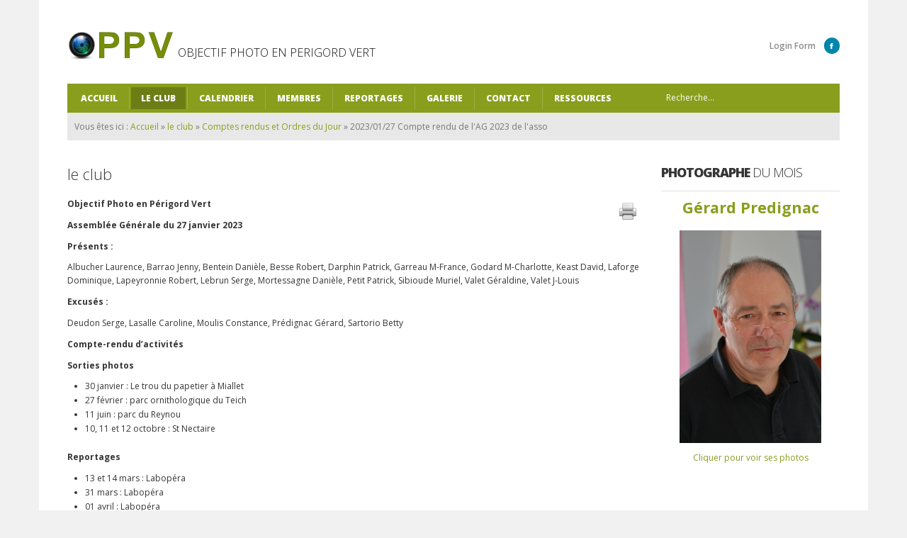

--- FILE ---
content_type: text/html; charset=utf-8
request_url: http://www.oppv.eu/index.php/le-club/12-annuaire-du-club/76-compte-rendu-de-l-ag-2023-de-l-asso
body_size: 8764
content:
<!doctype html>
<!--[if lt IE 7]> <html class="no-js lt-ie9 lt-ie8 lt-ie7" lang="en"> <![endif]-->
<!--[if IE 7]>    <html class="no-js lt-ie9 lt-ie8" lang="en"> <![endif]-->
<!--[if IE 8]>    <html class="no-js lt-ie9" lang="en"> <![endif]-->
<!--[if gt IE 8]><!--> <html class="no-js" lang="en"><!--<![endif]-->
<head>
	<meta name="viewport" content="width=device-width, initial-scale=1.0">
	<base href="http://www.oppv.eu/index.php/le-club/12-annuaire-du-club/76-compte-rendu-de-l-ag-2023-de-l-asso" />
	<meta http-equiv="content-type" content="text/html; charset=utf-8" />
	<meta http-equiv="cleartype" content="on" />
	<meta name="keywords" content="photo, club, dordogne, périgord, périgord vert, perigord vert, thiviers, 24, perigord, " />
	<meta name="author" content="David Keast" />
	<meta name="description" content="Site Internet de l'association Objectif Photo en Périgord Vert" />
	<meta name="generator" content="Joomla! - Open Source Content Management" />
	<title>2023/01/27  Compte rendu de l'AG 2023 de l'asso</title>
	<link href="/templates/engage/favicon.ico" rel="shortcut icon" type="image/vnd.microsoft.icon" />
	<link href="http://www.oppv.eu/index.php/component/search/?Itemid=149&amp;catid=12&amp;id=76&amp;format=opensearch" rel="search" title="Valider OPPV" type="application/opensearchdescription+xml" />
	<link href="/plugins/system/jce/css/content.css?badb4208be409b1335b815dde676300e" rel="stylesheet" type="text/css" />
	<link href="/media/jui/css/bootstrap.min.css?af43a6f847a5741025cb26a65ba0a7e9" rel="stylesheet" type="text/css" />
	<link href="/media/jui/css/bootstrap-responsive.min.css?af43a6f847a5741025cb26a65ba0a7e9" rel="stylesheet" type="text/css" />
	<link href="/media/jui/css/bootstrap-extended.css?af43a6f847a5741025cb26a65ba0a7e9" rel="stylesheet" type="text/css" />
	<script type="application/json" class="joomla-script-options new">{"csrf.token":"16ff87b536767d3ec50f55312d343aef","system.paths":{"root":"","base":""},"system.keepalive":{"interval":3540000,"uri":"\/index.php\/component\/ajax\/?format=json"}}</script>
	<script src="/media/jui/js/jquery.min.js?af43a6f847a5741025cb26a65ba0a7e9" type="text/javascript"></script>
	<script src="/media/jui/js/jquery-noconflict.js?af43a6f847a5741025cb26a65ba0a7e9" type="text/javascript"></script>
	<script src="/media/jui/js/jquery-migrate.min.js?af43a6f847a5741025cb26a65ba0a7e9" type="text/javascript"></script>
	<script src="/media/jui/js/bootstrap.min.js?af43a6f847a5741025cb26a65ba0a7e9" type="text/javascript"></script>
	<script src="/media/system/js/caption.js?af43a6f847a5741025cb26a65ba0a7e9" type="text/javascript"></script>
	<script src="/media/system/js/mootools-core.js?af43a6f847a5741025cb26a65ba0a7e9" type="text/javascript"></script>
	<script src="/media/system/js/core.js?af43a6f847a5741025cb26a65ba0a7e9" type="text/javascript"></script>
	<script src="/media/system/js/mootools-more.js?af43a6f847a5741025cb26a65ba0a7e9" type="text/javascript"></script>
	<!--[if lt IE 9]><script src="/media/system/js/polyfill.event.js?af43a6f847a5741025cb26a65ba0a7e9" type="text/javascript"></script><![endif]-->
	<script src="/media/system/js/keepalive.js?af43a6f847a5741025cb26a65ba0a7e9" type="text/javascript"></script>
	<script type="text/javascript">
jQuery(function($){ initTooltips(); $("body").on("subform-row-add", initTooltips); function initTooltips (event, container) { container = container || document;$(container).find(".hasTooltip").tooltip({"html": true,"container": "body"});} });jQuery(window).on('load',  function() {
				new JCaption('img.caption');
			});
	</script>

<!--[if lt IE 9]>
<script src="http://html5shiv.googlecode.com/svn/trunk/html5.js"></script>
<script src="/templates/engage/js/selectivizr-min.js"></script>
<script src="/templates/engage/js/modernizr.js"></script>
<![endif]-->

	<link rel="stylesheet" type="text/css" href="/templates/engage/css/ie9-10.css" media="screen" />
	<link rel="stylesheet" type="text/css" href="/templates/engage/css/responsive.css" media="screen" />
    <link rel="stylesheet" type="text/css" href="/templates/engage/css/text.css" media="screen" />
    <link rel="stylesheet" type="text/css" href="/templates/engage/css/layout.css" media="screen" />
    <link rel="stylesheet" type="text/css" href="/templates/engage/css/nav.css" media="screen" />
    <link rel="stylesheet" type="text/css" href="/templates/engage/css/typography.css" media="screen" />
    <link rel="stylesheet" type="text/css" href="/templates/engage/css/template.css" media="screen" />
	<link rel="stylesheet" type="text/css" href="/templates/engage/css/responsive-template.css" media="screen" />
	<link rel="stylesheet" type="text/css" href="/templates/engage/css/print.css" media="print" />

	<script type="text/javascript">
		WebFontConfig = {
		google: { families: [ 'Open+Sans:300italic,400italic,600italic,700italic,800italic,400,300,700,800,600:latin' ] }
		};
		(function() {
		var wf = document.createElement('script');
		wf.src = ('https:' == document.location.protocol ? 'https' : 'http') + '://ajax.googleapis.com/ajax/libs/webfont/1/webfont.js';
		wf.type = 'text/javascript';
		wf.async = 'true';
		var s = document.getElementsByTagName('script')[0];
		s.parentNode.insertBefore(wf, s);
	})(); </script>
	<script src="/templates/engage/js/selectnav.min.js"></script>
<!--[if IE 6]> <link rel="stylesheet" type="text/css" href="/templates/engage/css/ie6.css" media="screen" /> <![endif]-->
<!--[if IE 7]> <link rel="stylesheet" type="text/css" href="/templates/engage/css/ie.css" media="screen" /> <![endif]-->
    	 
	<script type="text/javascript" src="/templates/engage/js/superfish.js"></script>
	<script type="text/javascript" src="/templates/engage/js/supersubs.js"></script>
	<script type="text/javascript">
    jQuery(document).ready(function(){ 
        jQuery("ul.menu-nav").supersubs({ 
			minWidth: 20,
            extraWidth:  1
        }).superfish({ 
            delay:500,
            animation:{opacity:'hide',height:'show',width:'hide'},
            speed:'slow',
            autoArrows:true,
            dropShadows:false 
        });
    }); 
	</script>
			<script type="text/javascript">
	jQuery(document).ready(function() {
		jQuery('#menupanel').on('click', function() {
			jQuery('div.panel1').animate({
				'width': 'show'
			}, 300, function() {
				jQuery('div.menupanel').fadeIn(200);
			});
		});
		jQuery('span.closemenu').on('click', function() {
			jQuery('div.menupanel').fadeOut(200, function() {
				jQuery('div.panel1').animate({
					'width': 'hide'
				}, 300);
			});
		});
	});
	</script>
				
		
    <style type="text/css">
	body {font-size: 12px;}
	#site-name-handler{height:88px; }
	#sn-position h1{left:0px;top:9px;color:#ff2954;font-size:36px;}
	#sn-position h1 a {color:#ff2954;}
	#sn-position h2 {left:156px;top:35px;color:#0f0f0f;font-size:12pt;}
	ul.columns-2 {width: 500px !important;}
	ul.columns-3 {width: 500px !important;}
	ul.columns-4 {width: 660px !important;}
	ul.columns-5 {width: 860px !important;}
		
 
body{background-color:#f1f1f1;color:#353535;}.main-bg, #text-background, dt.tabs.open, #content-handler, .rm-line {	background-color: #ffffff;}a,a:hover, .moduletable_menu_light ul.menu li ul li a:hover, .moduletable_menu ul.menu li ul li a:hover {color: #899e1c;}.button, button, a.button, dt.tabs.closed:hover, dt.tabs.closed:hover h3 a, .closemenu, .vmproduct.productdetails .spacer:hover .pr-add, .vmproduct.productdetails .spacer:hover .pr-add-bottom, a.product-details, input.addtocart-button, a.ask-a-question, .highlight-button, .vm-button-correct, .category .spacer:hover .cat-title,span.quantity-controls input.quantity-plus, span.quantity-controls input.quantity-minus, .cartpanel span.closecart, .vm-pagination ul li a, #LoginForm .btn-group > .dropdown-menu, #LoginForm .btn-group > .dropdown-menu a,.featured-view .spacer:hover h3, .latest-view .spacer:hover h3, .topten-view .spacer:hover h3, .recent-view .spacer:hover h3, .related-products-view .spacer:hover h3, .browse-view .product .spacer:hover h2  {color: #ffffff !important;background-color: #758b0a !important;}.vmproduct.productdetails .spacer:hover .pr-add a, .vmproduct.productdetails .spacer:hover .pr-add-bottom a, .vmproduct.productdetails .spacer:hover .pr-add-bottom,.featured-view .spacer:hover h3 a, .latest-view .spacer:hover h3 a, .topten-view .spacer:hover h3 a, .recent-view .spacer:hover h3 a, .related-products-view .spacer:hover h3 a, .browse-view .product .spacer:hover h2 a {color: #ffffff;}.button:hover, button:hover, a.button:hover, .closemenu:hover, a.product-details:hover, input.addtocart-button:hover, a.ask-a-question:hover, .highlight-button:hover, .vm-button-correct:hover, span.quantity-controls input.quantity-plus:hover, span.quantity-controls input.quantity-minus:hover, .cartpanel span.closecart:hover, .vm-pagination ul li a:hover, #LoginForm .btn-group > .dropdown-menu a:hover {color: #ffffff !important;background-color: #222222 !important;}#LoginForm .caret {border-top-color: #ffffff !important;}#nav-line, #tab-modules .moduletable_style2 a.button {background-color: #e8e8e8;color: #767676;}#top-nav-handler a{color: #8b8b8b;}#slideshow-handler-bg {background-color: #343434;}#social-links li a {background-color: #0086ac;}#social-links li a:hover {background-color: #222222 !important;}.camera_prev > span,.camera_next > span,.camera_commands > .camera_play,.camera_commands > .camera_stop,.camera_prevThumbs div,.camera_nextThumbs div {background-color: rgba(0,0,0,0.75) !important;}.camera_prev > span:hover,.camera_next > span:hover,.camera_commands > .camera_play:hover,.camera_commands > .camera_stop:hover,.camera_prevThumbs div:hover,.camera_nextThumbs div:hover {background-color: rgba(0,134,172,0.75) !important;}.camera_wrap .camera_pag .camera_pag_ul li.cameracurrent > span, .camera_wrap .camera_pag .camera_pag_ul li:hover > span {background-color: #000000;}.camera_thumbs_cont ul li > img {border: 1px solid #2f2f2f !important;}.camera_caption {color: #ffffff;}#menu-handler, .dk_options, .panel1 {background: #899e1c;}#menu .menu-nav li ul, #menu .menu-nav li ul li ul, #nav ol, #nav ul, #nav ol ol, #nav ul ul, .print-icon a:hover, .email-icon a:hover{background-color: #899e1c !important;}#menu .menu-nav li a, #menu .menu-nav ul a, #menu .menu-nav ul ul a, ul.menu-nav li a small, .panel1, .panel1 a, #menu .search .inputbox {color: #ffffff;}#menu .menu-nav a:hover, .menu-nav li.sfHover > a, .menu-nav li a:hover, .menu-nav li.active > a, .menupanel ul.selectnav li a:hover, .dk_options a:hover, .dk_option_current a, a#menupanel:hover {background-color: #6d7d16;color: #ffffff #ffffff;}#menu .search:hover {background-color: #ffffff;color: #353535;}#menu .search:hover .inputbox {color: #353535;}fieldset, #bottom-content-modules {border-top: 1px solid #e1e1e1;}thead th, table th, tbody th, tbody td {border-top: 1px solid #e1e1e1;}tbody th, tbody td, h2 .contact-name, .search-results dt.result-title{border-bottom: 1px solid #e1e1e1;}.moduletable_menu h3, .moduletable h3{border-bottom: 1px solid #e1e1e1;}.moduletable_menu ul.menu li {border-bottom: 1px solid #e1e1e1;}.moduletable_menu ul.menu li a, .latestnews_menu li a {color: #899e1c;}.moduletable_menu ul.menu li a:hover, ul.latestnews_menu li a:hover {background-color: #899e1c;color: #ffffff;}.custom_style2 h3 > img, .custom_style2 h3 > a img {background-color: #899e1c;border: 3px solid #899e1c;}#footer {border-top: 2px solid #474747;}#bottom-bg {background-color: #353535;color: #858585;}#bottom-bg h3, #bottom-bg a { color: #ffffff;}#footer-line a {color: #858585;}#footer-line a:hover {color: #ffffff;}#footer-line {color: #858585;}
</style>


</head>
<body>
<div class="container main-bg">
	<div class="inner">
			<header id="top-handler" class="row-fluid">
			<div id="top">
				<div class="span12">
					<div class="row-fluid">
						<div id="site-name-handler" class="span5">
							<div id="sn-position">
																					<h1> <img alt="OPPV" src="/images/logo2.png" /></a></h1>
																												<h2> OBJECTIF PHOTO EN PERIGORD VERT </h2>
														</div>
						</div>
						<div id="top-nav-handler" class="span7">
														<nav id="social">
								<ul id="social-links">
																											<li><a href="https://www.facebook.com/Objectif-Photo-en-P%C3%A9rigord-Vert-494630197392900/" title="Facebook" id="facebook" target="_blank"><span>Facebook</span></a></li>																																																																							</ul>
							</nav>
																					<ul id="log-panel">
								  								  <li><a data-toggle="modal" href="#LoginForm" class="open-register-form">Login Form</a></li>
								  							</ul>
							<div id="LoginForm" class="modal hide fade" tabindex="-1" role="dialog" aria-labelledby="myModalLabel" aria-hidden="true" style="display: none;">
								<div class="modal-header">
									<span id="myModalLabel">Login Form</span>
								</div>
								<div class="modal-body">
									<form action="/index.php/le-club" method="post" id="login-form" class="form-horizontal" >
		<fieldset class="userdata">
	
  <div class="control-group">
    <label class="control-label" for="modlgn-username">Identifiant</label>
    <div class="controls">
      <input type="text" id="modlgn-username" name="username" placeholder="Identifiant">
    </div>
  </div>
  <div class="control-group">
    <label class="control-label" for="modlgn-passwd">Mot de passe</label>
    <div class="controls">
      <input type="password" id="modlgn-passwd" placeholder="Mot de passe" name="password">
    </div>
  </div>
  
	<div class="control-group">
		<div class="control-label">
		
			<div class="btn-group">
			  <button class="button" type="submit" name="Submit">Connexion</button>
			  <button class="button dropdown-toggle" data-toggle="dropdown">
				<span class="caret"></span>
			  </button>
				<ul class="dropdown-menu">
					<li>
						<a href="/index.php/log-out?view=reset">
						Mot de passe oublié ?</a>
					</li>
					<li>
						<a href="/index.php/log-out?view=remind">
						Identifiant oublié ?</a>
					</li>
									</ul>
			</div>
			
			
		</div>


						<div class="controls">
			<label class="inline" for="modlgn-remember">
			
			<input type="checkbox" name="remember" class="checkbox" value="yes" id="modlgn-remember"> Se souvenir de moi			
			</label>
		</div>
	</div>


		
	</fieldset>
	<input type="hidden" name="option" value="com_users" />
	<input type="hidden" name="task" value="user.login" />
	<input type="hidden" name="return" value="aHR0cDovL3d3dy5vcHB2LmV1L2luZGV4LnBocC9sZS1jbHViLzEyLWFubnVhaXJlLWR1LWNsdWIvNzYtY29tcHRlLXJlbmR1LWRlLWwtYWctMjAyMy1kZS1sLWFzc28=" />
	<input type="hidden" name="16ff87b536767d3ec50f55312d343aef" value="1" />	</fieldset>
	

	

	</form>

								</div>
								<div class="modal-footer">
									<a class="button" data-dismiss="modal">Close</a>
								</div>
							</div>
													</div>
					</div>
				</div>
				<div class="clear"> </div>
			</div>
		</header>
				<nav id="menu">
			<div id="menu-handler">
				<div class="row-fluid">
					<div class="span9">
<ul class="menu-nav" id="nav">
<li class="item-101 deeper parent"><a href="/index.php" ><span class="link-no-image">Accueil</span></a><ul ><li class="item-203"><a href="/index.php/home/expo-2025" ><span class="link-no-image">Expo 2025</span></a></li><li class="clear"> </li></ul></li><li class="item-149 current active deeper parent"><a href="/index.php/le-club" ><span class="link-no-image">le club</span></a><ul ><li class="item-151"><a href="/index.php/le-club/the-club-english" ><span class="link-no-image">the club (english)</span></a></li><li class="clear"> </li></ul></li><li class="item-150"><a href="/index.php/calendrier2" ><span class="link-no-image">calendrier</span></a></li><li class="item-152"><a href="/index.php/membres2" ><span class="link-no-image">membres</span></a></li><li class="item-153 deeper parent"><a href="/index.php/reportages" ><span class="link-no-image">reportages</span></a><ul ><li class="item-201"><a href="/index.php/reportages/comptes-rendus-et-ordres-du-jour" ><span class="link-no-image">Comptes rendus et Ordres du Jour</span></a></li><li class="item-202"><a href="/index.php/reportages/reportages-2" ><span class="link-no-image">Reportages</span></a></li><li class="clear"> </li></ul></li><li class="item-154"><a href="https://www.flickr.com/groups/oppv/" target="_blank" ><span class="link-no-image">galerie</span></a></li><li class="item-155"><a href="/index.php/contact2" ><span class="link-no-image">Contact</span></a></li><li class="item-157 deeper parent"><a href="/index.php/ressources/liens-utiles" ><span class="link-no-image">ressources</span></a><ul ><li class="item-156"><a href="/index.php/ressources/techniques" ><span class="link-no-image">techniques</span></a></li><li class="item-166"><a href="/index.php/ressources/liens-utiles" ><span class="link-no-image">liens utiles</span></a></li><li class="clear"> </li></ul></li></ul>

<script>selectnav('nav', {
  nested: true,
  indent: ' &nbsp; &nbsp; '
}); </script></div>
					<div id="search-position" class="span3"><form action="/index.php/le-club" method="post">
	<div class="search">
		<input name="searchword" id="mod-search-searchword" maxlength="200"  class="inputbox" type="text" size="20" value="Recherche..."  onblur="if (this.value=='') this.value='Recherche...';" onfocus="if (this.value=='Recherche...') this.value='';" />	<input type="hidden" name="task" value="search" />
	<input type="hidden" name="option" value="com_search" />
	<input type="hidden" name="Itemid" value="149" />
	</div>
</form>
</div>				</div>
			</div>
		</nav>
							<div id="nav-line">
				<div class="row-fluid">
					<div class="span12"><div id="brcr">
<div class="breadcrumbs">
<span class="showHere">Vous êtes ici : </span><a href="/index.php" class="pathway">Accueil</a> &raquo; <a href="/index.php/le-club" class="pathway">le club</a> &raquo; <a href="/index.php/le-club/21-comptes-rendus-et-ordres-du-jour" class="pathway">Comptes rendus et Ordres du Jour</a> &raquo; <span>2023/01/27  Compte rendu de l'AG 2023 de l'asso</span></div>
</div></div>
				</div>
			</div>
			</div>
</div>

<div class="container main-bg" id="main-handler">
	<div class="inner">
				<div id="slideshow-handler-bg" class="no-slideshow">
			<div id="slideshow-handler">
				<div id="sl-bg-cover"></div>
			</div>
		</div>
		
		<div id="content-handler">
					
									
						
									
			<div id="tmp-container">
					
										<div id="main-content-handler">
						<div class="row-fluid">
														<div class="span9">
								
																								<div class="tmp-content-area">
								<article class="item-page">

<h1>
	le club</h1>




	<ul class="actions">
							<li class="print-icon">
					<a href="/index.php/le-club/21-comptes-rendus-et-ordres-du-jour/76-compte-rendu-de-l-ag-2023-de-l-asso?tmpl=component&amp;print=1" title="Imprimer l'article < 2023/01/27  Compte rendu de l&#039;AG 2023 de l&#039;asso >" onclick="window.open(this.href,'win2','status=no,toolbar=no,scrollbars=yes,titlebar=no,menubar=no,resizable=yes,width=640,height=480,directories=no,location=no'); return false;" rel="nofollow">	Imprimer</a>			</li>
			
									</ul>


	
	
	

	
		 
<p><strong>Objectif Photo en Périgord Vert</strong></p>
<p><strong>Assemblée Générale du 27 janvier 2023</strong></p>
<p><strong>Présents&nbsp;:</strong></p>
<p>Albucher Laurence, Barrao Jenny, Bentein Danièle, Besse Robert, Darphin Patrick, Garreau M-France, Godard M-Charlotte, Keast David, Laforge Dominique, Lapeyronnie Robert, Lebrun Serge, Mortessagne Danièle, Petit Patrick, Sibioude Muriel, Valet Géraldine, Valet J-Louis</p>
<p><strong>Excusés&nbsp;: </strong></p>
<p>Deudon Serge, Lasalle Caroline, Moulis Constance, Prédignac Gérard, Sartorio Betty</p>
<p><strong>Compte-rendu d’activités</strong></p>
<p><strong>Sorties photos</strong></p>
<ul>
<li>30 janvier&nbsp;: Le trou du papetier à Miallet</li>
<li>27 février&nbsp;: parc ornithologique du Teich</li>
<li>11 juin&nbsp;: parc du Reynou</li>
<li>10, 11 et 12 octobre&nbsp;: St Nectaire</li>
</ul>
<p><strong>Reportages</strong></p>
<ul>
<li>13 et 14 mars&nbsp;: Labopéra</li>
<li>31 mars&nbsp;: Labopéra</li>
<li>01 avril&nbsp;: Labopéra</li>
<li>21, 22 mai&nbsp;: festival de danse à Thiviers et Nantheuil</li>
<li>31 juillet et 01 août&nbsp;: Terre en fête</li>
<li>02 novembre&nbsp;: Ateliers de la terre à Puycheny</li>
<li>05 novembre&nbsp;: Halloween à Thiviers</li>
<li>15 novembre&nbsp;: ateliers de la terre</li>
<li>26 novembre&nbsp;: concert des Joyeux Thibériens</li>
<li>17 décembre&nbsp;: Père Noël à l’OT</li>
</ul>
<p><strong>Animations&nbsp;:</strong></p>
<ul>
<li>03 septembre&nbsp;: Forum des associations</li>
<li>03 décembre&nbsp;: Téléthon</li>
</ul>
<p><strong>Expositions</strong></p>
<ul>
<li>mars&nbsp;: participation à l’expo de PhotoLim à Limoges</li>
<li>7 et 8 mai&nbsp;: Floralies de St Jean de Côle</li>
<li>06 juin&nbsp;: portes ouvertes à Guyenne Papier</li>
<li>8, 9 et 10 juillet&nbsp;: Rencontres Photographiques en Périgord-Limousin</li>
<li>octobre&nbsp;: expo au Père l’Amer</li>
</ul>
<p><strong>Compte-rendu financier</strong></p>
<p>cf fiche en annexe</p>
<p><strong>Election des responsables</strong></p>
<ul>
<li><strong>Président</strong>: Serge Deudon</li>
<li><strong>Vice-Président&nbsp;</strong>: Robert Besse</li>
<li><strong>Trésorière&nbsp;</strong>: Danièle Bentein</li>
<li><strong>Trésorière adjointe</strong>: Caroline Lasalle</li>
<li><strong>Secrétaire</strong>: Constance Moulis</li>
</ul>
<p><strong>Quelques décisions prises à l’issue de cette assemblée générale&nbsp;:</strong></p>
<p>A chaque séance, mise en place d’un(e) secrétaire de séance (chacun son tour), le compte-rendu étant mis en ligne sur le site internet du club</p>
<p>Les comptes financiers seront eux aussi mis en ligne (sur le cloud), chacun pouvant les consulter mais seule la trésorière pouvant y écrire.</p>
<p>La cotisation annuelle est maintenue à 40 €</p>
<p>Compte-rendu fait à Thiviers le 28 janvier 2023</p><ul class="pager pagenav">
	<li class="previous">
		<a class="hasTooltip" title="2023/03/10 Ordre du Jour, réunion du 10 mars" aria-label="Article précédent&nbsp;: 2023/03/10 Ordre du Jour, réunion du 10 mars" href="/index.php/le-club/21-comptes-rendus-et-ordres-du-jour/80-2023-03-10-ordre-du-jour-reunion-du-10-mars" rel="prev">
			<span class="icon-chevron-left" aria-hidden="true"></span> <span aria-hidden="true">Précédent</span>		</a>
	</li>
</ul>

	
			</article>

								</div>
															</div>
														<div class="span3">
								
								
										<div class="moduletable">
									<h3><span>Photographe</span> du mois </h3>
					
								<div class="module-content">

<div class="custom"  >
	<h1 style="text-align: center;"><a href="/index.php/le-club/12-annuaire-du-club/61-photographe-du-mois-jean-louis-valet"><strong><span class="display_name">Gérard Predignac</span></strong></a></h1>
<p><a href="/index.php/le-club/12-annuaire-du-club/61-photographe-du-mois-jean-louis-valet"><img src="/images/membres/photographe_du_mois/gp/2026/Portrait.jpg" alt="IMG 20240829 WA0002lo" width="200" height="300" style="display: block; margin-left: auto; margin-right: auto;" /></a></p>
<p style="text-align: center;"><a href="/index.php/le-club/12-annuaire-du-club/61-photographe-du-mois-jean-louis-valet">Cliquer pour voir ses photos</a><br />&nbsp;</p></div>
</div>
		</div>
			<div class="moduletable">
									<h3><span>articles</span> recents</h3>
					
								<div class="module-content"><ul class="category-module mod-list">
						<li>
									<a class="mod-articles-category-title " href="/index.php/le-club/11-bilans/130-sortie-dans-l-aveyron">2025/6 Sortie dans l'Aveyron</a>
				
				
				
				
				
				
				
							</li>
					<li>
									<a class="mod-articles-category-title " href="/index.php/home/expo-2025">2025 : 14e Expo Photo Annuelle</a>
				
				
				
				
				
				
				
							</li>
					<li>
									<a class="mod-articles-category-title " href="/index.php/le-club/17-ressources/info-technique/106-creer-vos-fichiers-prets-a-tirer">Créer vos fichiers prêts à tirer</a>
				
				
				
				
				
				
				
							</li>
					<li>
									<a class="mod-articles-category-title " href="/index.php/le-club/12-annuaire-du-club/74-plan-de-la-ville">Plan de la ville</a>
				
				
				
				
				
				
				
							</li>
					<li>
									<a class="mod-articles-category-title " href="/index.php/le-club/12-annuaire-du-club/73-dossier-presse">Dossier presse expo 2023</a>
				
				
				
				
				
				
				
							</li>
					<li>
									<a class="mod-articles-category-title " href="/index.php/le-club/11-bilans/72-expo-2022">Expo 2023</a>
				
				
				
				
				
				
				
							</li>
					<li>
									<a class="mod-articles-category-title " href="/index.php/le-club/11-bilans/71-10e-ag-du-club">AG du club 2022</a>
				
				
				
				
				
				
				
							</li>
					<li>
									<a class="mod-articles-category-title " href="/index.php/le-club/17-ressources/info-technique/70-pose-longue">La photo en pose longue</a>
				
				
				
				
				
				
				
							</li>
					<li>
									<a class="mod-articles-category-title " href="/index.php/le-club/17-ressources/info-technique/69-coef-multiplicateur-des-divers-capteurs">Coef multiplicateur des divers capteurs</a>
				
				
				
				
				
				
				
							</li>
					<li>
									<a class="mod-articles-category-title " href="/index.php/le-club/11-bilans/68-bilan-de-l-expo-rencontres-photographiques-en-perigord-limousin">Bilan de l'expo "Rencontres Photographiques  en Périgord-Limousin"</a>
				
				
				
				
				
				
				
							</li>
					<li>
									<a class="mod-articles-category-title " href="/index.php/le-club/11-bilans/67-rencontres-photo-en-perigord-limousin">Rencontres Photo en Périgord-Limousin</a>
				
				
				
				
				
				
				
							</li>
					<li>
									<a class="mod-articles-category-title " href="/index.php/le-club/17-ressources/info-technique/66-s-inscrire-sur-la-galerie-commune">S'inscrire sur la galerie commune</a>
				
				
				
				
				
				
				
							</li>
					<li>
									<a class="mod-articles-category-title " href="/index.php/le-club/17-ressources/info-technique/65-realiser-une-photo-en-hdr">Réaliser une photo en HDR</a>
				
				
				
				
				
				
				
							</li>
					<li>
									<a class="mod-articles-category-title " href="/index.php/le-club/17-ressources/info-technique/64-gestion-de-la-taille-de-fichiers">Gestion de la taille de fichiers</a>
				
				
				
				
				
				
				
							</li>
					<li>
									<a class="mod-articles-category-title " href="/index.php/le-club/17-ressources/info-technique/63-realiser-un-panorama">Réaliser un panorama</a>
				
				
				
				
				
				
				
							</li>
			</ul>
</div>
		</div>
	
								
								
							</div>
													</div>
					</div>
					
			</div>
		</div>
	</div>
</div>
<div class="container" id="bottom-bg">
	<div class="inner">
		
				<footer id="footer">
			<div id="footer-line" class="row-fluid">
				<div class="span12">
<ul class="menu">
<li class="item-102"><a href="/index.php/login" ><span class="link-no-image">Login</span></a></li><li class="item-137"><a href="/index.php/mentions-legales" ><span class="link-no-image">mentions légales</span></a></li></ul>

<script>selectnav('', {
  nested: true,
  indent: ' &nbsp; &nbsp; '
}); </script></div>							</div>
		</footer>
			</div>
</div>
<script type="text/javascript" src="/templates/engage/js/jquery.backstretch.min.js"></script>
<script type="text/javascript">
jQuery.backstretch("images/sorties/palmyre/palmyre-1.jpg");
</script>

</body>
</html>

--- FILE ---
content_type: text/css
request_url: http://www.oppv.eu/templates/engage/css/template.css
body_size: 22113
content:
body.contentpane {
	background: #ffffff;
	padding: 25px;
	font-size: 12px;
}
#theme-width {
	margin: 0px auto;
}

#text-background {
	position: relative;
	padding: 0px 0px 0px 0px;
	-webkit-box-shadow: rgba(0, 0, 0, 0.30) 0px 0px 3px;
	box-shadow: rgba(0, 0, 0, 0.30) 0px 0px 3px;
	-moz-box-shadow: 0px 0px 3px rgba(0, 0, 0, 0.30);
}

/* modules
----------------------------------------------- */

.moduletable, .moduletable_text, .moduletable_style1, .moduletable_style2, .browse-view .row {
	height: 100%;
	margin-bottom: 15px;
}

.moduletable, .moduletable_text, .moduletable_style2 {
	border: none !important;
}

.item-page .moduletable {
	border: 0px;
}

.moduletable_text .module-content, .moduletable_style1 .module-content {
	padding-top: 0px;
}
.moduletable .module-content, .category-view .row, .featured-view .row, .latest-view .row, .topten-view .row, .browse-view .row {
	padding: 0px 0px 3px 0px;
}
.moduletable_empty, .moduletable_menu {
	height: 100%;
}
.moduletable_menu .module-content {
	padding: 0px;
}

.moduletable_style2 .module-content {
	padding: 10px 0px;
}

.moduletable_menu, .moduletable h3 {
}

.moduletable_menu h3 {
	letter-spacing: -1px;
	font-weight: 300;
	padding: 15px 0px;
	font-size: 18px;
	margin-bottom: 0px !important;
}

.moduletable_menu p {
	padding-bottom: 5px;
}

.moduletable_empty h1 {
	margin-bottom: 2px;
	letter-spacing: 0px;
}

.moduletable_menu_light h3, .moduletable_style1 h3, .moduletable h3, .moduletable_empty h3, .moduletable_menu h3, .category-view h4, .featured-view h4, .latest-view h4, .topten-view h4, .related-products-view h4 {
	letter-spacing: -1px;
	font-weight: 300;
	padding: 15px 0px;
	margin-bottom: 10px;
	font-size: 18px;
	text-transform: uppercase;
}

.moduletable_menu_light h3 span, .moduletable_style1 h3 span, .moduletable h3 span, .moduletable_empty h3 span, .moduletable_menu h3 span {
	font-weight: 800;
}

#bot-modules h3 {
	border-bottom: none;
}

h3.ht a, h3.ht a:hover {
	text-decoration: none;
}

.moduletable_empty h3, .moduletable_style1 h3, .moduletable_menu_light h3, h3.ht {
	padding: 14px 0px !important;
}

.moduletable_style2, .moduletable_style1 {
	padding: 10px;
}

.moduletable_menu h3, .moduletable_menu_light h3 {
	margin-bottom: 0px;
	font-size: 18px;
	font-weight: 300;
}

.moduletable_style2 .module-content h3 {
	font-weight: 300;
	font-size: 16px;
	text-transform: uppercase;
	letter-spacing: -0.09em;
}

.moduletable_empty h3 {
	margin-bottom: 10px;
}


#footer .moduletable_empty h3, #footer .moduletable_menu h3, #footer .moduletable_products h3, #footer .browse-view h1, #footer .category-view h4, #footer .featured-view h4, #footer .latest-view h4, #footer .topten-view h4, #footer .related-products-view h4, #footer .product-details-header {
	background: transparent;
}
.moduletable table td, .moduletable_text table td, .moduletable_menu table td, .moduletable_empty table td {
	border: 0;
}
.moduletable_menu table td {
	padding: 1px 4px;
}
.moduletable_menu table td #login {
	padding: 0px 4px;
}
.moduletable ul li, .moduletable_text ul li {
	margin: 0 0 0 5px;
}

.latestnews_menu_light li, .latestnews_menu li {
	padding: 4px 3px 4px 24px;
}

.moduletable_style2 {
	padding: 10px;
}

.moduletable_style2 .custom_style2 h3 > a img, .moduletable_style2 .custom_style2 h3 > img {
	display:block;
	height:auto;
	margin:30px auto;
	max-width:100%;
	-webkit-transform:scale(1.0);
	-moz-transform:scale(1.0);
	-ms-transform:scale(1.0);
	-o-transform:scale(1.0);
	transform:scale(1.0);
	-webkit-transition:transform 0.4s ease-out;
	-moz-transition:transform 0.4s ease-out;
	-o-transition:transform 0.4s ease-out;
	transition:transform 0.4s ease-out;
	-webkit-box-shadow: rgba(255, 255, 255, 0.90) 0px 0px 1px inset;
	box-shadow: rgba(255, 255, 255, 0.90) 0px 0px 1px inset;
	-moz-box-shadow: 0px 0px 1px rgba(255, 255, 255, 0.90) inset;
}

.moduletable_style2:hover .custom_style2 h3 > a img, .moduletable_style2:hover .custom_style2 h3 > img {
	-webkit-animation-name: heartbeat;
	-webkit-animation-duration:0.55s;
	-webkit-animation-iteration-count:infinite;
	-webkit-animation-timing-function:linear;
	-moz-animation-name:heartbeat;
	-moz-animation-duration:0.55s;
	-moz-animation-iteration-count:infinite;
	-moz-animation-timing-function:linear;
	-ms-animation-name:heartbeat;
	-ms-animation-duration:0.55s;
	-ms-animation-iteration-count:infinite;
	-ms-animation-timing-function:linear;
	animation-name:heartbeat;
	animation-duration:0.55s;
	animation-iteration-count:infinite;
	animation-timing-function:linear;
}
@-webkit-keyframes heartbeat {
	0%{-webkit-transform:scale(1.0);}
	25%{-webkit-transform:scale(0.9);}
	50%{-webkit-transform:rotateZ(1.0);}
	75%{-webkit-transform:rotateZ(1.1);}
	100%{-webkit-transform:rotateZ(1.0);}
}
@-moz-keyframes heartbeat {
	0%{-moz-transform:scale(1.0);}
	25%{-moz-transform:scale(0.9);}
	50%{-moz-transform:rotateZ(1.0);}
	75%{-moz-transform:rotateZ(1.1);}
	100%{-moz-transform:rotateZ(1.0);}
}
@keyframes heartbeat {
	0%{transform:scale(1.0);}
	25%{transform:scale(0.9);}
	50%{transform:rotateZ(1.0);}
	75%{transform:rotateZ(1.1);}
	100%{transform:rotateZ(1.0);}
}

.custom_style2 h3 {
	text-align: center;
}

.custom_style2 h3 > img, .custom_style2 h3 > a img {
	-webkit-border-radius: 100%;
	-moz-border-radius: 100%;
	border-radius: 100%;
	margin-bottom: 25px;
}

.custom_style1 a {
	margin-bottom: 0px;
	padding-bottom: 0px;
}

.custom_style1 a.image {

}

.custom_style1 a.image img {
	-webkit-border-radius: 3px;
	-moz-border-radius: 3px;
	border-radius: 3px;
	opacity: 1.0;
	-moz-transition-duration: 0.3s;
	-webkit-transition-duration: 0.3s;
	-o-transition-duration: 0.3s;
	-ms-transition-duration: 0.3s;
	transition-duration: 0.3s;
	-webkit-transition-property: opacity;
	-ms-transition-property: opacity;
	-o-transition-property: opacity;
	-moz-transition-property: opacity;
	transition-property: opacity;
}
.custom_style1 a.image img:hover {
	opacity: 0.7;
}

.category-view .spacer, .latest-view .spacer, .topten-view .spacer, .recent-view .spacer, .featured-view .spacer, .vmproduct .spacer, 
.browse-view .spacer {
	margin: 0px 0px 0px 0px !important;
	position: relative;
	overflow: hidden;
}

.category-view .spacer .paddingtop8, 
.latest-view .spacer .paddingtop8, 
.topten-view .spacer .paddingtop8, 
.recent-view .spacer .paddingtop8, 
.featured-view .spacer .paddingtop8, 
.vmproduct .spacer .paddingtop8, 
.browse-view .spacer .paddingtop8 {
margin-top: -18px;
margin-bottom: 15px;
}

#footer h3 {
	font-size: 130%;
}

#top-modules .moduletable_empty {
	padding: 0 5px 5px 0px;
}
/* Breadcrumbs
----------------------------------------------- */

#breadcrumb-handler {
	font-weight: normal;
	font-style: italic;
}
#breadcrumb-bg {
	padding: 0px;
}
#breadcrumb-handler a {
	font-weight: normal;
}

#breadcrumb-bg span {
	font-weight: bold;
}

#breadcrumb-bg span.showHere {
	font-weight: normal;
}

/* Article Details
----------------------------------------------- */

.blog-featured > h1 {
	font-size: 150%;
	text-transform: uppercase;
}

.article-details {
	padding: 10px 0px;
}
.article-details p {
	padding: 0 !important;
	margin: 0 !important;
}
.blog .modifydate {
	float: right;
	width: 50%;
	text-align: right;
}
.items-leading {
	padding: 0px 0 10px 0;
}

.items-leading h2, .blog h1, .blog-featured h2 {
	padding: 5px 0px;
	margin-bottom: 11px;
	font-weight: 300;
	letter-spacing: -1px;
	font-size: 220%;
}

h1 .subheading-category { font-size: 16px;display:block;letter-spacing: 0px; }

.item h2, .item-page h2, h3.title, h2 .contact-name, .newsfeed h2, .search-results dt.result-title, .blog h2, #archive-items h2 {
	padding: 0px 0px 5px 0px;
	margin-bottom: 11px;
	font-weight: 300;
	letter-spacing: -1px;
	font-size: 150%;
	text-transform: uppercase;
}

.article-info {
	margin-bottom: 10px;
}

.dc-sep {
	margin-bottom: 10px;
}

.img-intro-none, .img-fulltext-none {
	text-align: center;
	padding-bottom: 10px;
}

.img-intro-left {
	padding-bottom: 10px;	
	float: left;
}

.img-fulltext-left {
	float: left;
}

.img-intro-right {
	padding-bottom: 10px;
	float: right;
}

.img-fulltext-right {
	float: right;	
}

.img-intro-none img, .img-fulltext-none img, .img-intro-left img, .img-fulltext-left img, .img-intro-right img, .img-fulltext-right img {
	-webkit-border-radius: 3px;
	-moz-border-radius: 3px;
	border-radius: 3px;
	max-width: 95%;
}

h2 .contact-name {
	display: block;
}

p.readmore a, a.readmore {
	font-weight: bold;
}


.items-row {
	overflow:hidden;
	margin-bottom:5px !important;
}
.column-1, .column-2, .column-3 {
	padding:10px 5px
}
.column-2 {
	width:55%;
	margin-left:40%;
}
.column-3 {
	width:30%
}
.blog-more {
	padding:10px 5px
}
.items-row {
	margin: 0px;
	padding: 0px 0px;
	overflow: hidden;
}
.article_column {
	padding: 0;
}
.row_separator2 {
	display: block;
	clear: both;
	margin: 0;
	border: solid 0px;
}
.article_separator, .row_separator {
	display: none;
}

.published, .create {
	font-weight: bold;
	font-size: 85%;
}
.modified, .createdby {
	opacity: 0.5;
}
.componentheading, .contentheading {
	padding: 0px 0px 10px;
	margin: 0px;
}
#article-index {
	float: right;
	width: 30%;
	margin-left: 2%;
}

#article-index a.active {
	font-weight: bold;
}

.counter {
	padding: 5px 0px;
}
.readon a {
	font-weight: bold;
}
/* Messages 
----------------------------------------------- */

#system-message dt.error, #system-message dt.notice, #system-message dt.message {
	display: none;
}
#system-message ul {
	padding: 0 15px 0 25px;
	margin: 0;
	list-style: none;
}
#system-message ul li {
	padding: 0;
	margin: 0;
	list-style: none;
	background: none;
}
/* Top Small Menu
----------------------------------------------- */

#top-small-menu ul {
	padding: 6px 10px 0 0;
	margin: 0;
	overflow: hidden;
}
#top-small-menu ul li {
	display: inline;
	margin: 0;
	padding: 0 11px;
	font-size: 11px;
	text-shadow: none;
	background: url(../images/top-small-menu-sep.gif) repeat-y 100% 0;
}
#top-small-menu ul li a {
	background: none;
	display: inline;
	margin: 0;
	padding: 0;
	color: #b7b7b7;
}
#top-small-menu ul li a:hover {
	color: #d9d9d9;
}

.n-order .inputbox {
	width: 60%;
}
.button2-left {
	float: left;
	margin: 5px 10px 10px 0px;
}


.modal-button:hover, .button2-left .readmore a:hover {
	text-decoration: none;
}
.tool-tip {
	border-bottom-left-radius: 5px 5px;
	border-bottom-right-radius: 5px 5px;
	border-top-left-radius: 5px 5px;
	border-top-right-radius: 5px 5px;
	-moz-border-radius:5px 5px 5px 5px;
	-webkit-box-shadow: #dedede 0px 0px 0px 1px, rgba(0, 0, 0, 0.296875) 1px 2px 5px;
	box-shadow: #dedede 0px 0px 0px 1px, rgba(0, 0, 0, 0.296875) 1px 2px 5px;
	-moz-box-shadow:0 0 0 1px #dedede, 1px 2px 5px rgba(0, 0, 0, 0.3);
	background: #fafafa;
	padding: 10px;
}
.tool-title {
	font-weight: bold;
	padding: 5px 0;
}
.weblinks .contentdescription img {
	margin: 0 10px 20px 10px;
}
.weblinks td img {
	margin: 3px 5px 0px 0px;
}
.contact_email label {
	float: left;
	line-height: 36px;
	width: 180px;
}
.contact_email {
	clear: both;
	padding: 3px 0px;
}
.productPrice {
	font-weight: bold;
	white-space: nowrap;
}
.product-Old-Price {
	color: #990000;
	text-decoration: line-through !important;
	background: none;
	font: normal 12px Arial, Helvetica, sans-serif !important;
}
.moduletable_products table {
	border-spacing: 0px !important;
	border-collapse: separate;
	width: 104%;
	margin-left: -2%;
	display: table;
	margin-top: 20px;
	margin-bottom: 0px;
}
div.moduletable_products td:first-child, .vmgroup_products .first-col, ul.vmproduct-list li .first-col {
	background-image: none !important;
	margin-left: 0px !important;
}
.moduletable_products table td, ul.vmproduct-list li .spacer, .vmgroup_products .spacer, .category .spacer, .product .spacer {
	height: 100%;
}
.moduletable ul.vmproduct-list li .spacer {
	height: 100%;
}
.prod-det-button-handler {
	padding-bottom: 6px;
}
.prod-det-button-handler .product-details {
	float: none;
}
.browseProductContent2 {
	background: url(../images/td-prod-bg.png) repeat-y 226px 0;
}
.last .browseProductContent2 {
	background: none;
}
.grid_4 .product-anchor-image {
	height: 186px;
	display: block;
}
.grid_4 .product-anchor-image img {
	border: 0;
	-webkit-box-shadow: none;
	box-shadow: none;
	-moz-box-shadow: none;
	width: 100%;
	max-width: 100%;
	height: 100%;
}
.moduletable_products .featuredProductImage {
	margin: 0px auto;
	margin-bottom: 10px;
	max-width: 100%;
}
.moduletable_products table td a.product-anchor-image {
	display: block;
	clear: both;
	width: 100%;
}
.product-name {
	font-weight: bold;
	display: block;
	text-align: left;
	padding-bottom: 6px;
	text-transform: uppercase;
	color: #434343;
	padding-left: 8px;
}
.product-name a {
	color: #434343;
}
.moduletable_products table td span.product-Old-Price {
	color: #e25d5d;
	text-decoration: line-through !important;
	background: none;
	font: normal 12px Arial, Helvetica, sans-serif !important;
	text-shadow: none;
	display: inline;
	padding: 0;
}
.moduletable_products table td br {
	display: none;
}
.productPrice {
	float: left;
	text-align: left;
	font-weight: bold;
	padding: 9px 0px 0px 10px;
}
.browseProductTitle .productPrice {
	float: right !important;
	text-align: right;
	width: 20%;
	padding-top: 0px;
}
form.form-add-to-cart {
	float: right;
	width: 25%;
	padding-top: 7px;
	text-align: left;
}
.highlight {
	font-weight: bolder;
}
.margin_top_20 {
	margin-top: -20px;
}
#vmMainPage table tr td table tr td {
	border: 0;
}
#facebox .popup {
	position: relative;
	border: 1px solid rgba(0,0,0,0.05) !important;
	-webkit-border-radius: 0 !important;
	-moz-border-radius: 0 !important;
	border-radius: 0 !important;
	-webkit-box-shadow: 3px 3px 0px rgba(0,0,0,0.2);
	-moz-box-shadow: 3px 3px 0px rgba(0,0,0,0.2);
	box-shadow: 3px 3px 0px rgba(0,0,0,0.2);
}
#facebox .content {
	padding: 0;
	-webkit-border-radius: 0 !important;
	-moz-border-radius: 0 !important;
	border-radius: 0 !important;
}
#facebox .content div {
	padding: 25px;
}
#facebox .content div div {
	padding: 3px 0px;
}
.form-validate.user div {
	clear: both;
}
.jicons-icons {
	float: left;
	margin-right: 10px;
}
.contact-street, .contact-suburb, .contact-state, .contact-postcode, .contact-country {
	display: block;
	padding: 2px 0px 6px 0px;
}
.contact-email label {
	float: left;
	width: 30%;
}
.contact-input-box input, input.required {
	width: 160px;
}
.contact-slider {
	padding-top: 15px;
}
ul.actions, ul.actions-featured {
margin: 0px 0px 0px 2px;
padding: 0px;
text-align: right;
list-style-position: outside;
list-style-type: square;
display: inline;
float: right;
}
ul.actions li, ul.actions-featured li {
display: block;
float: left;
line-height: 1.7em;
margin: 0px 0px 0px 0px !important;
padding: 0px 0px 14px 0px !important;
}
ul.actions li a img, ul.actions-featured li a img {
	opacity: 1.0;
	vertical-align: middle;
}

ul.actions .print-icon a, ul.actions .email-icon a {
	width: 40px;
	height: 40px;
	display: block;
	background-position: 50% 50%;
	background-repeat: no-repeat;
	-webkit-border-radius: 100%;
	-moz-border-radius: 100%;
	border-radius: 100%;
	text-indent: -9999px;
	float:left;
	font-size: 0;
}

ul.actions .print-icon a span, ul.actions .email-icon a span { display: none; }

ul.actions li.print-icon {
	background: url('../images/system/printButton-1.png') no-repeat 0 0 !important;
}

ul.actions .print-icon a {
	background-image: url('../images/system/printButton.png');
}

ul.actions li.email-icon {
	background: url('../images/system/emailButton-1.png') no-repeat 0 0 !important;
}

ul.actions .email-icon a {
	background-image: url('../images/system/emailButton.png');
}

ul.actions .print-icon a, ul.actions .email-icon a {
	opacity: 1;
	-moz-transition-duration: 0.4s;
	-webkit-transition-duration: 0.4s;
	-o-transition-duration: 0.4s;
	-ms-transition-duration: 0.4s;
	transition-duration: 0.4s;
	-webkit-transition-property: opacity;
	-ms-transition-property: opacity;
	-o-transition-property: opacity;
	-moz-transition-property: opacity;
	transition-property: opacity;
}

ul.actions .print-icon a:hover, ul.actions .email-icon a:hover {
	opacity: 0;
}

ul.dropdown-menu li { padding-left: 0; margin-left: 0 !important; }

.article-info dd { margin-left: 0px !important; padding-left: 0px !important; }

.article-details dl, ul.actions-featured dl {
	margin-bottom: 0px;
}

.categories-list dt, .categories-list dd {
	display: inline;
}

.stats-module dt {
	font-weight: bold;
}

.stats-module dd {
	padding-left: 10px;
}

.categories-list .item-title {
	font-weight: bold;
}

.article-info-term {
	display: none;
}
ul.pagenav {
	clear: both;
}
.pagenav li, .pagination ul li {
	background: none !important;
	display: inline;
	padding: 0 10px 0 0;
	margin: 0px;
}

.pagenav li a, .pagination ul li a {
	font-weight: bold;
}

.pagenav li a:hover, .pagination ul li a:hover {
	text-decoration: none;
}

.pagenav-next {
	float: right;
	padding-right: 0px !important;
}

.image-left {
	float: left;
	margin: 0px 10px 0px 0px;
}
.image-right {
	float: right;
	margin: 0px 0px 0px 10px;
}
.contact-email div {
	clear: both;
}
.article-details {
	padding: 10px 0px;
}

.tip-wrap {z-index: 500000 !important; }
.tip-wrap .tip { width:380px; font: normal 12px Arial, Helvetica, sans-serif; background: rgba(0,0,0, 0.80) !important;
box-shadow: 2px 2px 3px rgba(0, 0, 0, 0.18);-moz-box-shadow: 2px 2px 3px rgba(0, 0, 0, 0.18);-webkit-box-shadow: 2px 2px 3px rgba(0, 0, 0, 0.18);border-bottom-left-radius: 7px 7px;
border-bottom-right-radius: 7px 7px;border-top-left-radius: 7px 7px !important;border-top-right-radius: 7px 7px !important;-moz-border-radius:7px 7px 7px 7px;border: 1px solid rgba(0,0,0, 0.60) !important;}
.tip-wrap .tip .tip-text{ color:#ffffff; padding: 5px 10px 10px 10px !important;}
.tip-wrap .tip .tip-title {color: white;font-weight: bold;padding: 10px 10px 5px 10px !important;text-align: left !important;color:#ffffff; font-weight:bold; padding:4px 0px; text-align: center;padding: 0;margin: 0;font-size: 1em;font-weight: bold;margin-top: 0px !important;background: none !important;}	

.button2-left .readmore {
	padding-top: 8px;
}

.button2-left .readmore a {
	padding: 6px 10px 7px 10px;
}

.edit .formelm label {
	float: left;
	width: 30%;
}

.edit .formelm input {
	width: 250px;
}

.edit .formelm select {
	width: 265px;
}

.formelm-buttons {
	padding: 10px 0px;
}

.calendar {
	margin: 5px;
	vertical-align: middle;
	opacity: 0.7;
	cursor: pointer;
}

.calendar:hover {
	opacity: 1.0;
}


dt.tabs {
	float: left;
	margin: 0px 10px 0px 0px;
	-webkit-border-radius: 4px 4px 0px 0px;
	-moz-border-radius: 4px 4px 0px 0px;
	border-radius: 4px 4px 0px 0px;
}

dt.tabs span {
	border: 1px solid rgba(0, 0, 0, 0.1);
	border-bottom: none !important;
	display: block;
	height: 21px;
	padding: 6px 15px;
	-webkit-border-radius: 4px 4px 0px 0px;
	-moz-border-radius: 4px 4px 0px 0px;
	border-radius: 4px 4px 0px 0px;
}

dt.tabs.open span {
	border: 1px solid rgba(0, 0, 0, 0.1);
	border-bottom: none !important;
	height: 22px;
}

dt.tabs h3 {
	font: 300 15px "Open Sans", Arial, Helvetica, sans-serif !important;
	margin: 0px !important;
}

dl.tabs {
	clear: both;
	border-bottom: 1px solid rgba(0, 0, 0, 0.1);
	display: block;
	height: 34px;
	padding-top: 10px;
}

.contact .current {
	clear: both;
}

.contact-image {
	float: right;
}

.sl-3rd-parties {
	margin: 0px auto;
}

#contact-form fieldset dt {
	float: left;
	width: 25%;
}

#contact-form fieldset dd {
	width: 73%;
}

#finder-filter-select-list li {
	clear: both;
}

#finder-filter-select-list li label {
	width: 95%;
	float: left;
}

#finder-filter-select-list li select {
	width: 60%;
}

#finder-search fieldset {
	border: none !important;
	padding: 0px 0px 10px 0px;
	margin: 0px;
}

.result-title {
	font-size: 140%;
	margin-bottom: 5px !important;
	background-position: 0px 6px;
	padding-left: 24px !important;
	margin-top: 10px;
}

.result-url {
	font-size: 90%;
	font-style: italic;
	padding: 4px 0px 15px 0px;
}

span.highlight {
	background: transparent;
	border-bottom: 1px dotted;
}

div.toolbar-list a, div.toolbar-list a:hover {
	display: block;
	float: left;
	white-space: nowrap;
	border: none;
	padding: 1px 5px;
	cursor: pointer;
}

.toolbar-list ul li {
	background: none;
	border: none;
-moz-box-shadow: none;
-webkit-box-shadow: none;
box-shadow: none;
}

#admin-ui-tabs ul#tabs li {
	padding: 4px 10px !important;
	width: 10% !important;
}

#facebox .close {
	top: 20px;
	right: 20px;
}

.formelm label {
	width: 30%;
	float: left;
}

.img-intro-left div.img_caption {
	width: 99% !important;
	display: inline;
}

.contact .dl-horizontal dt {
	width: auto !important;
}

.contact .dl-horizontal dd {
	margin-left: 20px;
}

.contact .page-header {
	border: 0;
}

.contact li {
	padding: 0;
	margin: 0 0 -1px 0;
	background: none;
}
.contact-links ul li { padding: 0px; background-image: none; margin:0px 0px -1px 0px; }
.btn-primary, .btn { background-image: inherit; }
.categories-list h3.page-header.item-title { padding: 10px 0px; margin:0px;}
.categories-list h3.page-header.item-title a { display: inline; }
.category.list-striped li {margin:0px; background-image: none; }
li { margin-left: 0px; }


--- FILE ---
content_type: text/css
request_url: http://www.oppv.eu/templates/engage/css/responsive-template.css
body_size: 3670
content:
.selectnav { display: none; }

#log-panel .button1 {
	display: none;
}

@media screen and (max-width: 768px) {
	a#menupanel {display: block;}
	.span9 #nav, .span12 #nav { display: none; }
	.span9 .selectnav, .span12 .selectnav { display: block; width:98%; }
	.selectnav { margin: 3px 1%; }
	.menu-nav {
		display: none;
	}
	#log-panel .button1 {
		display: inline;
		float: none !important;
		margin: 3px;
	}
	a#v_toggle {
		display: none;
	}
}

@media (min-width: 1200px) { 
	.camera_caption h1 {
		font-size: 180%;
		letter-spacing: -1px;
		margin: 4px 0px;
	}
	.camera_caption h2 {
		font-size: 190%;
		letter-spacing: 0px;
		margin: 4px 0px;
	}
	
	.camera_caption {
		font-size: 110%;
	}
	
	#search-position .search .inputbox, #search-position .finder .inputbox {
		max-width: 105px;
	}
}


/* Large desktop */

@media (min-width: 980px) and (max-width: 1199px) { 

	.inner {
		padding: 0px 30px;
	}

	.camera_caption h1 {
		font-size: 230%;
		letter-spacing: -1px;
		margin: 4px 0px;
	}
	
	.camera_caption h2 {
		font-size: 140%;
		letter-spacing: 0px;
		margin: 4px 0px;
	}
	
	.camera_caption {
		font-size: 110%;
	}
	
	#search-position .search .inputbox, #search-position .finder .inputbox {
		max-width: 105px;
	}
	
	#menu .menu-nav > li a {
		padding: 7px 10px;
	}
		
	#menu #nav ul { width: 14.5em !important;}
	#menu #nav ul ul { left: 14.5em !important; }
	
}
 
/* Portrait tablet to landscape and desktop */
@media (min-width: 768px) and (max-width: 979px) { 

	body {
		font-size: 11px !important;
	}

	h3 {
		font-size: 130%;
	}
	
	.inner {
		padding: 0px 20px;
	}

	.camera_caption h1 {
		font-size: 150%;
		letter-spacing: 0px;
		margin: 4px 0px;
	}
	
	.camera_caption h2 {
		font-size: 120%;
		letter-spacing: 0px;
		margin: 4px 0px;
	}
	
	.camera_caption {
		font-size: 100%;
	}

	#search-position .search .inputbox, #search-position .finder .inputbox {
		width: 95px;
	}

	#search-position .search .button {
		text-indent: -9999px;
	}
	#menu .menu-nav > li a {
		padding: 7px 7px;
		font-weight: 600;
		text-transform: none;
	}

	#menu #nav ul { width: 12em !important;}
	#menu #nav ul ul { left: 12em !important; }

	#menu #nav ul li a { font-size: 11px; }

}


/* Landscape phone to portrait tablet */
@media (max-width: 767px) { 

	.dk_options {
		left: -50%; 
	}
	
	.inner {
		padding: 0px 10px;
	}
	
	#menu-handler .span9 { 
		float: left;
		width: 20%;
	}
	
	#search-position {
		float: left;
		width: 80%;
	}
	
	.rm-line {
		display: block;
		-webkit-border-radius: 2px;
		-moz-border-radius: 2px;
		border-radius: 2px;
		width: 30%;
		height: 3px;
		margin: 3px 35% 3px 35%;
	}
	
	a#menupanel {
		padding-top: 6px;
		padding-bottom: 6px;
	}
	
	ul.vmproduct.productdetails {
		padding: 0px !important;
	}
	
	ul.vmproduct.productdetails .spacer {
		padding-bottom: 10px;
	}

	#cart, #currency {
		clear: both;
		float: none;
	}
	
	#currency {
		padding: 10px 0px 9px 3px;
	}
	
	#currency input.button { 
		float: none;
	}
	
	#cart .show_cart a#cartpanel, #cart .show_cart a { margin-right: 5px }
	
	#cart .vmCartModule .total_products { padding-left: 10px; }
	
	#bot-modules .span2 {
		width: 100% !important;
	}
	
}
 
/* Landscape phones and down */
@media (max-width: 480px) { 

	.inner {
		padding: 0px 5px;
	}

	#search-position .search .inputbox, #search-position .finder .inputbox {
		max-width: 100px;
	}

	#foo-left-right .span6 p {
		text-align: center !important;
	}

	.camera_pag {
		bottom: 6% !important;
	}

}